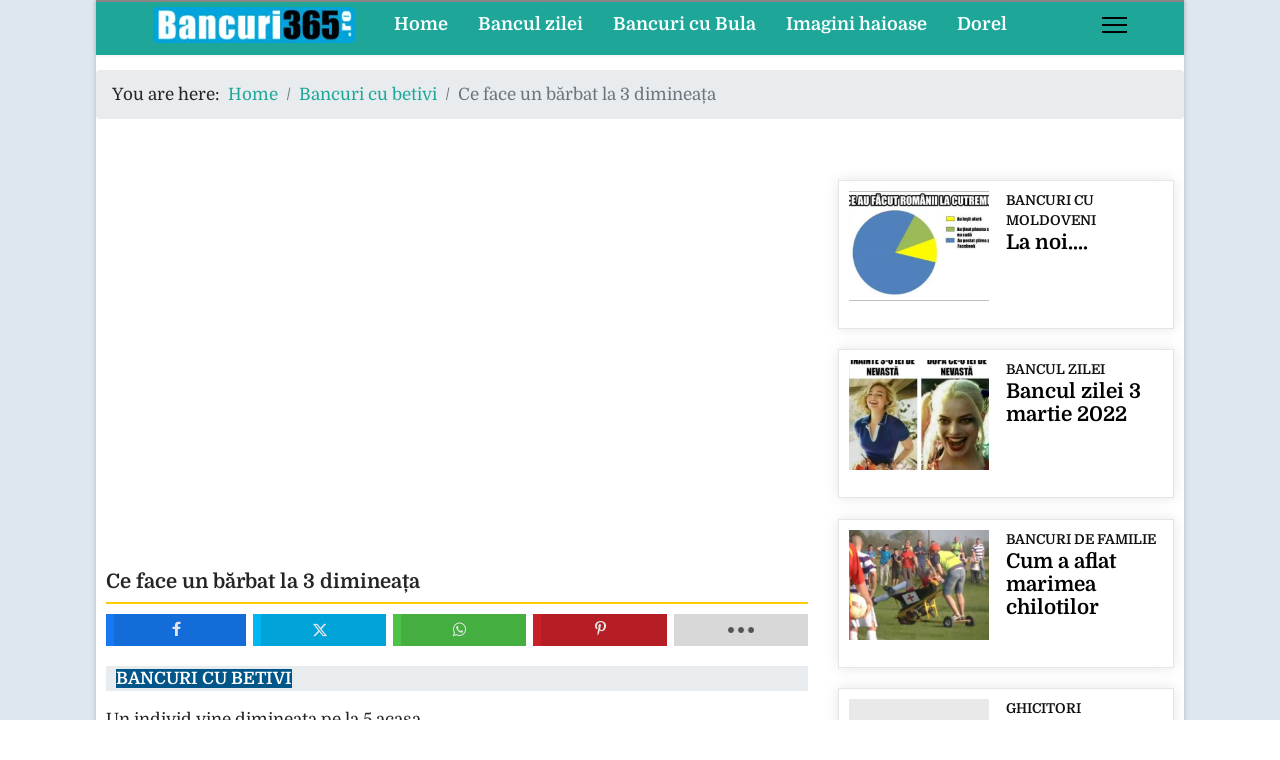

--- FILE ---
content_type: text/html; charset=utf-8
request_url: https://bancuri365.ro/bancuri-cu-betivi/500-de-ce-era-jignita-doamna
body_size: 9111
content:
<!DOCTYPE html><html lang="en-gb" dir="ltr"><head><meta name="viewport" content="width=device-width, initial-scale=1, shrink-to-fit=no"><link rel="preconnect" href="https://fonts.googleapis.com"><link rel="preconnect" href="https://fonts.gstatic.com" crossorigin><style>html{visibility:hidden}</style><link rel="preload" as="style" onload="setTimeout(function(){document.querySelector('html').style.visibility='visible';}, 1);this.onload=null;this.rel='stylesheet'" href="/media/plg_jspeed/cache/css/d07aa9d58feccfbf37a1b200f0300a43_0.css"><meta charset="utf-8"><meta name="author" content="Super User"><meta property="og:title" content="Ce face un bărbat la 3 dimineața"><meta property="og:type" content="article"><meta property="og:url" content="https://bancuri365.ro/bancuri-cu-betivi/500-de-ce-era-jignita-doamna"><meta property="og:site_name" content="bancuri"><meta property="og:description" content="Intr-un bar, la o ora inaintata, un tip marcat de numarul de pahare scoate un ragait gospodaresc.
O doamna de langa el ..."><meta name="description" content="Intr-un bar, la o ora inaintata, un tip marcat de numarul de pahare scoate un ragait gospodaresc.
O doamna de langa el ..."><meta name="generator" content="Helix Ultimate - The Most Popular Joomla! Template Framework."><title>Ce face un bărbat la 3 dimineața</title><link href="/images/favicon.ico" rel="icon" type="image/vnd.microsoft.icon"><link href="https://bancuri365.ro/search?view=article&amp;layout=blog&amp;id=500&amp;catid=14&amp;format=opensearch" rel="search" title="Search bancuri" type="application/opensearchdescription+xml"> <script type="application/json" class="joomla-script-options new">{"data":{"breakpoints":{"tablet":991,"mobile":480},"header":{"stickyOffset":"0"}},"joomla.jtext":{"ERROR":"Error","MESSAGE":"Message","NOTICE":"Notice","WARNING":"Warning","JCLOSE":"Close","JOK":"OK","JOPEN":"Open"},"system.paths":{"root":"","rootFull":"https:\/\/bancuri365.ro\/","base":"","baseFull":"https:\/\/bancuri365.ro\/"},"csrf.token":"0a6abf3cd08f0c3f5aa68917b99e8786"}</script> <script src="/media/system/js/core.min.js?ee06c8994b37d13d4ad21c573bbffeeb9465c0e2"></script><meta property="og:type" content="article"><meta property="og:url" content="https://bancuri365.ro/bancuri-cu-betivi/500-de-ce-era-jignita-doamna"><meta property="og:title" content="Ce face un bărbat la 3 dimineața"><meta property="og:description" content="Un individ vine dimineata pe la 5 acasa. Intra tiptil in camera unde dormea sotia si da sa-si scoata pantalonii.- Betivule, iar vii la ora asta..."><meta property="fb:app_id" content="972283686714736"><meta property="og:site_name" content="bancuri"><meta name="twitter:description" content="Un individ vine dimineata pe la 5 acasa. Intra tiptil in camera unde dormea sotia si da sa-si scoata pantalonii.- Betivule, iar vii la ora asta..."><meta name="twitter:card" content="summary_large_image"><meta property="og:locale" content="en_GB" class="4SEO_ogp_tag"><meta property="og:url" content="https://bancuri365.ro/bancuri-cu-betivi/500-de-ce-era-jignita-doamna" class="4SEO_ogp_tag"><meta property="og:site_name" content="bancuri" class="4SEO_ogp_tag"><meta property="og:type" content="article" class="4SEO_ogp_tag"><meta property="og:title" content="Ce face un bărbat la 3 dimineața" class="4SEO_ogp_tag"><meta property="og:description" content="Intr-un bar, la o ora inaintata, un tip marcat de numarul de pahare scoate un ragait gospodaresc.
O doamna de langa el ..." class="4SEO_ogp_tag"><meta property="fb:app_id" content="966242223397117" class="4SEO_ogp_tag"><meta name="twitter:card" content="summary" class="4SEO_tcards_tag"><meta name="twitter:url" content="https://bancuri365.ro/bancuri-cu-betivi/500-de-ce-era-jignita-doamna" class="4SEO_tcards_tag"><meta name="twitter:title" content="Ce face un bărbat la 3 dimineața" class="4SEO_tcards_tag"><meta name="twitter:description" content="Intr-un bar, la o ora inaintata, un tip marcat de numarul de pahare scoate un ragait gospodaresc.
O doamna de langa el ..." class="4SEO_tcards_tag"><noscript><style type="text/css">.jspeed-img-lazyload{display:none}</style> </noscript>
	<meta name="robots" content="max-snippet:-1, max-image-preview:large, max-video-preview:-1" class="4SEO_robots_tag">
	<script type="application/ld+json" class="4SEO_structured_data_breadcrumb">{
    "@context": "http://schema.org",
    "@type": "BreadcrumbList",
    "itemListElement": [
        {
            "@type": "listItem",
            "position": 1,
            "name": "Home",
            "item": "https://bancuri365.ro/"
        },
        {
            "@type": "listItem",
            "position": 2,
            "name": "Bancuri cu betivi",
            "item": "https://bancuri365.ro/bancuri-cu-betivi/"
        }
    ]
}</script>
<script type="application/ld+json" class="4SEO_structured_data_page">{
    "@context": "http://schema.org",
    "@graph": [
        {
            "@type": "Article",
            "author": {
                "@id": "https://bancuri365.ro/#super_user_d2a598712d"
            },
            "dateModified": "2023-08-25T11:56:20Z",
            "datePublished": "2013-09-13T12:40:29Z",
            "description": "Intr-un bar, la o ora inaintata, un tip marcat de numarul de pahare scoate un ragait gospodaresc.\r\nO doamna de langa el ...",
            "headline": "Ce face un bărbat la 3 dimineața",
            "image": {
                "@id": "https://bancuri365.ro/#defaultLogo"
            },
            "inLanguage": "en-GB",
            "mainEntityOfPage": {
                "@type": "WebPage",
                "url": "https://bancuri365.ro/bancuri-cu-betivi/500-de-ce-era-jignita-doamna"
            },
            "publisher": {
                "@id": "https://bancuri365.ro/#defaultPublisher"
            },
            "url": "https://bancuri365.ro/bancuri-cu-betivi/500-de-ce-era-jignita-doamna"
        },
        {
            "@type": "Person",
            "name": "Super User",
            "@id": "https://bancuri365.ro/#super_user_d2a598712d"
        },
        {
            "@id": "https://bancuri365.ro/#defaultLogo",
            "@type": "ImageObject",
            "url": "",
            "width": "",
            "height": ""
        },
        {
            "@id": "https://bancuri365.ro/#defaultPublisher",
            "@type": "Organization",
            "url": "https://bancuri365.ro/",
            "logo": {
                "@id": "https://bancuri365.ro/#defaultLogo"
            },
            "name": "bancuri"
        }
    ]
}</script></head><body class="site helix-ultimate hu com_content com-content view-article layout-blog task-none itemid-106 en-gb ltr sticky-header layout-boxed offcanvas-init offcanvs-position-right"><div class="body-wrapper"><div class="body-innerwrapper"><div class="sticky-header-placeholder"></div><header id="sp-header" class="full-header full-header-center"><div class="container-fluid"><div class="container-inner"><div class="row align-items-center"><div id="sp-logo" class="col-auto"><div class="sp-column"><div class="logo"><a href="/"> <img class="logo-image  d-none d-lg-inline-block" srcset="https://bancuri365.ro/images/banners/logo_bancuri_2019.png 1x/media/plg_jspeed/cache/images/logo_bancuri_2019_4x.webp 350w,/media/plg_jspeed/cache/images/logo_bancuri_2019_3x.webp 280w,/media/plg_jspeed/cache/images/logo_bancuri_2019_2x.webp 210w,/media/plg_jspeed/cache/images/logo_bancuri_2019_1x.webp 140w" src="https://bancuri365.ro/images/banners/logo_bancuri_2019.png" height="36px" alt="bancuri"> <img class="logo-image-phone d-inline-block d-lg-none" src="https://bancuri365.ro/images/banners/sigla_bancuri_365_telefon.png" alt="bancuri" srcset="/media/plg_jspeed/cache/images/sigla_bancuri_365_telefon_4x.webp 199w,/media/plg_jspeed/cache/images/sigla_bancuri_365_telefon_3x.webp 159w,/media/plg_jspeed/cache/images/sigla_bancuri_365_telefon_2x.webp 119w,/media/plg_jspeed/cache/images/sigla_bancuri_365_telefon_1x.webp 79w"></a></div></div></div><div id="sp-menu" class="menu-with-social menu-center col-auto flex-auto"><div class="sp-column d-flex justify-content-between align-items-center"><div class="menu-with-offcanvas d-flex justify-content-between align-items-center flex-auto"> <nav class="sp-megamenu-wrapper d-flex" role="navigation"><ul class="sp-megamenu-parent menu-animation-none d-none d-lg-block"><li class="sp-menu-item"><a href="/">Home</a></li><li class="sp-menu-item"><a href="/bancul-zilei/">Bancul zilei</a></li><li class="sp-menu-item"><a href="/bancuri-cu-bula/">Bancuri cu Bula</a></li><li class="sp-menu-item"><a href="/imagini-haioase/">Imagini haioase</a></li><li class="sp-menu-item"><a href="/ispravile-lui-dorel/">Dorel</a></li></ul><a id="offcanvas-toggler" aria-label="Menu" class="offcanvas-toggler-right" href="#"><div class="burger-icon" aria-hidden="true"><span></span><span></span><span></span></div></a></nav> </div><div class="d-none d-lg-flex header-modules align-items-center"> </div><div class="social-wrap no-border d-flex align-items-center"> </div> <a id="offcanvas-toggler" aria-label="Menu" title="Menu" class="mega_offcanvas offcanvas-toggler-secondary offcanvas-toggler-right d-flex align-items-center" href="#"><div class="burger-icon"><span></span><span></span><span></span></div></a> </div></div></div></div></div></header><section id="sp-section-1"><div class="container"><div class="container-inner"><div class="row"><div id="sp-title" class="col-lg-12 "><div class="sp-column "></div></div></div></div></div></section><section id="sp-breadcrumb" class=" d-none d-sm-none d-md-none d-lg-block"><div class="row"><div id="sp-breadcrumb" class="col-lg-12 d-none d-sm-none d-md-none d-lg-block"><div class="sp-column "><div class="sp-module "><div class="sp-module-content"><ol  class="breadcrumb"> <li class="float-start"> You are here:   </li> <li itemprop="itemListElement"  class="breadcrumb-item"><a itemprop="item" href="/" class="pathway"><span itemprop="name">Home</span></a> <meta itemprop="position" content="1"></li> <li itemprop="itemListElement"  class="breadcrumb-item"><a itemprop="item" href="/bancuri-cu-betivi/" class="pathway"><span itemprop="name">Bancuri cu betivi</span></a> <meta itemprop="position" content="2"></li> <li itemprop="itemListElement"  class="breadcrumb-item active"><span itemprop="name">Ce face un bărbat la 3 dimineața</span> <meta itemprop="position" content="3"></li> </ol> </div></div></div></div></div></section><section id="sp-main-body"><div class="row"> <main id="sp-component" class="col-lg-8 "><div class="sp-column "><div id="system-message-container" aria-live="polite"> </div><div class="sp-module-content-top clearfix"><div class="sp-module "><div class="sp-module-content"><div id="mod-custom167" class="mod-custom custom"><p> </p><p align="center"> <ins class="adsbygoogle" style="display: block;" data-ad-client="ca-pub-2551756112714755" data-ad-slot="6085508340" data-ad-format="auto" data-full-width-responsive="true"></ins> </p></div></div></div></div><div class="article-details " ><meta itemprop="inLanguage" content="en-GB"><div class="article-header"><h1 itemprop="headline"> Ce face un bărbat la 3 dimineața </h1><div id="ampz_inline_top" style="font-family: 'Open Sans', helvetica, arial, sans-serif" class="animated fadeIn ampz_inline_icon_only" data-combineafter="4" data-buttontemplate="template_eindhoven" data-buttonsize="ampz_btn_normal" data-buttonwidth="auto"><div class="ampz_container ampz_no_count"><ul> <li class=""> <a aria-label="inline_top_facebook" class="template_eindhoven ampz_btn ampz_btn_normal ampz_facebook ampz_colorbg ampz_overlay" data-url="https%3A%2F%2Fbancuri365.ro%2Fbancuri-cu-betivi%2F500-de-ce-era-jignita-doamna" data-basecount="0" data-shareposition="inline_top" data-sharetype="facebook" data-text="Ce+face+un+b%C4%83rbat+la+3+diminea%C8%9Ba" href="#"> <i class="ampz ampz-icoon ampz-icoon-facebook"></i> <span class="ampz_icon_overlay"></span></a> </li><li class=""> <a aria-label="inline_top_twitter" class="template_eindhoven ampz_btn ampz_btn_normal ampz_twitter ampz_colorbg ampz_overlay" data-url="https%3A%2F%2Fbancuri365.ro%2Fbancuri-cu-betivi%2F500-de-ce-era-jignita-doamna" data-basecount="0" data-shareposition="inline_top" data-sharetype="twitter" data-text="Ce+face+un+b%C4%83rbat+la+3+diminea%C8%9Ba" href="#"> <i class="ampz ampz-icoon ampz-icoon-twitter"></i> <span class="ampz_icon_overlay"></span></a> </li><li class=""> <a aria-label="inline_top_whatsapp" class="template_eindhoven ampz_btn ampz_btn_normal ampz_whatsapp ampz_colorbg ampz_overlay" data-url="https%3A%2F%2Fbancuri365.ro%2Fbancuri-cu-betivi%2F500-de-ce-era-jignita-doamna" data-basecount="0" data-shareposition="inline_top" data-sharetype="whatsapp" data-text="Ce+face+un+b%C4%83rbat+la+3+diminea%C8%9Ba" href="#"> <i class="ampz ampz-icoon ampz-icoon-whatsapp"></i> <span class="ampz_icon_overlay"></span></a> </li><li class=""> <a aria-label="inline_top_pinterest" class="template_eindhoven ampz_btn ampz_btn_normal ampz_pinterest ampz_colorbg ampz_overlay" data-url="https%3A%2F%2Fbancuri365.ro%2Fbancuri-cu-betivi%2F500-de-ce-era-jignita-doamna" data-basecount="0" data-shareposition="inline_top" data-sharetype="pinterest" data-text="Ce+face+un+b%C4%83rbat+la+3+diminea%C8%9Ba" href="#"> <i class="ampz ampz-icoon ampz-icoon-pinterest"></i> <span class="ampz_icon_overlay"></span></a> </li><li class=""> <a aria-label="inline_top_email" class="template_eindhoven ampz_btn ampz_btn_normal ampz_email ampz_colorbg ampz_overlay" data-url="https%3A%2F%2Fbancuri365.ro%2Fbancuri-cu-betivi%2F500-de-ce-era-jignita-doamna" data-basecount="0" data-shareposition="inline_top" data-sharetype="email" data-text="Ce+face+un+b%C4%83rbat+la+3+diminea%C8%9Ba" href="mailto:?subject=Check%20out%20this%20page:%20Ce%20face%20un%20b%C4%83rbat%20la%203%20diminea%C8%9Ba&amp;body=https://bancuri365.ro/bancuri-cu-betivi/500-de-ce-era-jignita-doamna"> <i class="ampz ampz-icoon ampz-icoon-email"></i> <span class="ampz_icon_overlay"></span></a> </li><li class=""> <a aria-label="inline_top_reddit" class="template_eindhoven ampz_btn ampz_btn_normal ampz_reddit ampz_colorbg ampz_overlay" data-url="https%3A%2F%2Fbancuri365.ro%2Fbancuri-cu-betivi%2F500-de-ce-era-jignita-doamna" data-basecount="0" data-shareposition="inline_top" data-sharetype="reddit" data-text="Ce+face+un+b%C4%83rbat+la+3+diminea%C8%9Ba" href="#"> <i class="ampz ampz-icoon ampz-icoon-reddit"></i> <span class="ampz_icon_overlay"></span></a> </li><li class=""> <a aria-label="inline_top_copy" class="template_eindhoven ampz_btn ampz_btn_normal ampz_copy ampz_colorbg ampz_overlay" data-url="https%3A%2F%2Fbancuri365.ro%2Fbancuri-cu-betivi%2F500-de-ce-era-jignita-doamna" data-basecount="0" data-shareposition="inline_top" data-sharetype="copy" data-text="Ce+face+un+b%C4%83rbat+la+3+diminea%C8%9Ba" data-copytitle="Link copied to clipboard!" href="#"> <i class="ampz ampz-icoon ampz-icoon-copy"></i> <span class="ampz_icon_overlay"></span></a> </li></ul></div></div></div><div class="article-can-edit d-flex flex-wrap justify-content-between"> </div><div class="article-info"> <span class="category-name" title="Category: Bancuri cu betivi"> <a href="/bancuri-cu-betivi/">Bancuri cu betivi</a> </span> </div><div itemprop="articleBody"><p style="text-align: left;">Un individ vine dimineata pe la 5 acasa. <br>Intra tiptil in camera unde dormea sotia si da sa-si scoata pantalonii.<br>- Betivule, iar vii la ora asta acasa?<br>- Nu draga, zice omu' tragandu-si pantalonii la loc, acuma plec.</p><p> </p><p></p><div class="moduletable "><div id="mod-custom178" class="mod-custom custom"> <ins class="adsbygoogle" style="display:block; text-align:center;" data-ad-layout="in-article" data-ad-format="fluid" data-ad-client="ca-pub-2551756112714755" data-ad-slot="8803089845"></ins><p align="center"> <script src="/media/plg_jspeed/cache/js/2246bc86d9efbd856077b282929fd20d_0.js"></script> <script async custom-element="amp-ad" src="https://cdn.ampproject.org/v0/amp-ad-0.1.js"></script> <amp-ad width="300" height="250" type="adsense" data-ad-client="ca-pub-2551756112714755" data-ad-slot="8803089845"> </amp-ad> </p> </div> </div> </div> <nav class="pagenavigation" aria-label="Page Navigation"> <span class="pagination ms-0"> <a class="btn btn-sm btn-secondary previous" href="/bancuri-cu-betivi/518-ce-beau-reprezentantii-firmelor-de-bere" rel="prev"> <span class="visually-hidden"> Previous article: Ce beau reprezentantii firmelor de bere </span> <span class="icon-chevron-left" aria-hidden="true"></span> <span aria-hidden="true">Prev</span> </a> <a class="btn btn-sm btn-secondary next" href="/bancuri-cu-betivi/467-motive-pentru-care-o-bere-e-mai-buna-decat-o-femeie" rel="next"> <span class="visually-hidden"> Next article: Motive pentru care o bere e mai buna decat o femeie </span> <span aria-hidden="true">Next</span> <span class="icon-chevron-right" aria-hidden="true"></span> </a> </span> </nav> </div><div id="ampz_inline_bottom" style="font-family: 'Open Sans', helvetica, arial, sans-serif" class="animated fadeIn ampz_inline_icon_only" data-combineafter="4" data-buttontemplate="template_eindhoven" data-buttonsize="ampz_btn_normal" data-buttonwidth="auto"><div class="ampz_container ampz_no_count"><ul> <li class=""> <a aria-label="inline_bottom_facebook" class="template_eindhoven ampz_btn ampz_btn_normal ampz_facebook ampz_colorbg ampz_overlay" data-url="https%3A%2F%2Fbancuri365.ro%2Fbancuri-cu-betivi%2F500-de-ce-era-jignita-doamna" data-basecount="0" data-shareposition="inline_bottom" data-sharetype="facebook" data-text="Ce+face+un+b%C4%83rbat+la+3+diminea%C8%9Ba" href="#"> <i class="ampz ampz-icoon ampz-icoon-facebook"></i> <span class="ampz_icon_overlay"></span></a> </li><li class=""> <a aria-label="inline_bottom_twitter" class="template_eindhoven ampz_btn ampz_btn_normal ampz_twitter ampz_colorbg ampz_overlay" data-url="https%3A%2F%2Fbancuri365.ro%2Fbancuri-cu-betivi%2F500-de-ce-era-jignita-doamna" data-basecount="0" data-shareposition="inline_bottom" data-sharetype="twitter" data-text="Ce+face+un+b%C4%83rbat+la+3+diminea%C8%9Ba" href="#"> <i class="ampz ampz-icoon ampz-icoon-twitter"></i> <span class="ampz_icon_overlay"></span></a> </li><li class=""> <a aria-label="inline_bottom_whatsapp" class="template_eindhoven ampz_btn ampz_btn_normal ampz_whatsapp ampz_colorbg ampz_overlay" data-url="https%3A%2F%2Fbancuri365.ro%2Fbancuri-cu-betivi%2F500-de-ce-era-jignita-doamna" data-basecount="0" data-shareposition="inline_bottom" data-sharetype="whatsapp" data-text="Ce+face+un+b%C4%83rbat+la+3+diminea%C8%9Ba" href="#"> <i class="ampz ampz-icoon ampz-icoon-whatsapp"></i> <span class="ampz_icon_overlay"></span></a> </li><li class=""> <a aria-label="inline_bottom_pinterest" class="template_eindhoven ampz_btn ampz_btn_normal ampz_pinterest ampz_colorbg ampz_overlay" data-url="https%3A%2F%2Fbancuri365.ro%2Fbancuri-cu-betivi%2F500-de-ce-era-jignita-doamna" data-basecount="0" data-shareposition="inline_bottom" data-sharetype="pinterest" data-text="Ce+face+un+b%C4%83rbat+la+3+diminea%C8%9Ba" href="#"> <i class="ampz ampz-icoon ampz-icoon-pinterest"></i> <span class="ampz_icon_overlay"></span></a> </li><li class=""> <a aria-label="inline_bottom_email" class="template_eindhoven ampz_btn ampz_btn_normal ampz_email ampz_colorbg ampz_overlay" data-url="https%3A%2F%2Fbancuri365.ro%2Fbancuri-cu-betivi%2F500-de-ce-era-jignita-doamna" data-basecount="0" data-shareposition="inline_bottom" data-sharetype="email" data-text="Ce+face+un+b%C4%83rbat+la+3+diminea%C8%9Ba" href="mailto:?subject=Check%20out%20this%20page:%20Ce%20face%20un%20b%C4%83rbat%20la%203%20diminea%C8%9Ba&amp;body=https://bancuri365.ro/bancuri-cu-betivi/500-de-ce-era-jignita-doamna"> <i class="ampz ampz-icoon ampz-icoon-email"></i> <span class="ampz_icon_overlay"></span></a> </li><li class=""> <a aria-label="inline_bottom_reddit" class="template_eindhoven ampz_btn ampz_btn_normal ampz_reddit ampz_colorbg ampz_overlay" data-url="https%3A%2F%2Fbancuri365.ro%2Fbancuri-cu-betivi%2F500-de-ce-era-jignita-doamna" data-basecount="0" data-shareposition="inline_bottom" data-sharetype="reddit" data-text="Ce+face+un+b%C4%83rbat+la+3+diminea%C8%9Ba" href="#"> <i class="ampz ampz-icoon ampz-icoon-reddit"></i> <span class="ampz_icon_overlay"></span></a> </li><li class=""> <a aria-label="inline_bottom_copy" class="template_eindhoven ampz_btn ampz_btn_normal ampz_copy ampz_colorbg ampz_overlay" data-url="https%3A%2F%2Fbancuri365.ro%2Fbancuri-cu-betivi%2F500-de-ce-era-jignita-doamna" data-basecount="0" data-shareposition="inline_bottom" data-sharetype="copy" data-text="Ce+face+un+b%C4%83rbat+la+3+diminea%C8%9Ba" data-copytitle="Link copied to clipboard!" href="#"> <i class="ampz ampz-icoon ampz-icoon-copy"></i> <span class="ampz_icon_overlay"></span></a> </li></ul></div></div><div class="sp-module-content-bottom clearfix"><div class="sp-module "><div class="sp-module-content"><div id="mod-custom334" class="mod-custom custom"><p> </p><p align="center"> <ins class="adsbygoogle" style="display: block;" data-ad-client="ca-pub-2551756112714755" data-ad-slot="6085508340" data-ad-format="auto" data-full-width-responsive="true"></ins> </p></div></div></div><div class="sp-module "><div class="sp-module-content"><div class="mfp_default_skin_default mfp_mid_309"><div class="mfp-grid"><div class="mfp-col-xs-12 mfp-col-sm-6 mfp-col-md-4 mfp_default_item"><div class="mfp_default_item_inner"> <a href="/bancuri-cu-soferi/cine-e-venovat-pentru-accident" class="mfp_thumb_pos_top" itemprop="url"><img src="[data-uri]" data-jspeed-lazyload="1" loading="lazy" data-src="/media/plg_jspeed/cache/images/32c51e82aa1b18ab3b82f26d5fa6918d_default.webp" class="jspeed-img-lazyload" width="140" height="110" alt="Cine e vinovat pentru accident"></a> <span class="mfp_cat"><a href="/bancuri-cu-soferi/">Bancuri cu soferi</a></span> <h4 class="mfp_default_title"> <a href="/bancuri-cu-soferi/cine-e-venovat-pentru-accident" itemprop="url"> Cine e vinovat pentru accident </a> </h4></div></div><div class="mfp-col-xs-12 mfp-col-sm-6 mfp-col-md-4 mfp_default_item"><div class="mfp_default_item_inner"> <a href="/bancuri-cu-pensionari/cati-melci-au-prins-niste-pensionari" class="mfp_thumb_pos_top" itemprop="url"><img src="[data-uri]" data-jspeed-lazyload="1" loading="lazy" data-src="/media/plg_jspeed/cache/images/daf34f81d637c2e6e87da2c452454c24_default.webp" class="jspeed-img-lazyload" width="140" height="110" alt="Cati melci au prins niste pensionari"></a> <span class="mfp_cat"><a href="/bancuri-cu-pensionari/">Bancuri cu pensionari</a></span> <h4 class="mfp_default_title"> <a href="/bancuri-cu-pensionari/cati-melci-au-prins-niste-pensionari" itemprop="url"> Cati melci au prins niste pensionari </a> </h4></div></div><div class="mfp-col-xs-12 mfp-col-sm-6 mfp-col-md-4 mfp_default_item"><div class="mfp_default_item_inner"> <a href="/intrebari-si-raspunsuri/de-ce-burlacii-nu-se-ingrasa" class="mfp_thumb_pos_top" itemprop="url"><img src="[data-uri]" data-jspeed-lazyload="1" loading="lazy" data-src="/media/plg_jspeed/cache/images/a6cb4093e660f20a6fe43353e38f670c_default.webp" class="jspeed-img-lazyload" width="140" height="110" alt="De ce burlacii nu se îngrașă"></a> <span class="mfp_cat"><a href="/intrebari-si-raspunsuri/">Intrebari si raspunsuri</a></span> <h4 class="mfp_default_title"> <a href="/intrebari-si-raspunsuri/de-ce-burlacii-nu-se-ingrasa" itemprop="url"> De ce burlacii nu se îngrașă </a> </h4></div></div><div class="mfp-col-xs-12 mfp-col-sm-6 mfp-col-md-4 mfp_default_item"><div class="mfp_default_item_inner"> <a href="/bancuri-cu-femei/rezultatele-unui-sondaj-de-opinie" class="mfp_thumb_pos_top" itemprop="url"><img src="[data-uri]" data-jspeed-lazyload="1" loading="lazy" data-src="/media/plg_jspeed/cache/images/5fe7cc7f74584136f2dd5fdb371ff8b0_default.webp" class="jspeed-img-lazyload" width="140" height="110" alt="Rezultatele unui sondaj de opinie"></a> <span class="mfp_cat"><a href="/bancuri-cu-femei/">Bancuri cu femei</a></span> <h4 class="mfp_default_title"> <a href="/bancuri-cu-femei/rezultatele-unui-sondaj-de-opinie" itemprop="url"> Rezultatele unui sondaj de opinie </a> </h4></div></div><div class="mfp-col-xs-12 mfp-col-sm-6 mfp-col-md-4 mfp_default_item"><div class="mfp_default_item_inner"> <a href="/bancuri-cu-barbati/barbatul-ia-psiholog" class="mfp_thumb_pos_top" itemprop="url"><img src="[data-uri]" data-jspeed-lazyload="1" loading="lazy" data-src="/media/plg_jspeed/cache/images/37631b12bae83f68a142b40b39c07e5a_default.webp" class="jspeed-img-lazyload" width="140" height="110" alt="Bărbatul Ia psiholog"></a> <span class="mfp_cat"><a href="/bancuri-cu-barbati/">Bancuri cu barbati</a></span> <h4 class="mfp_default_title"> <a href="/bancuri-cu-barbati/barbatul-ia-psiholog" itemprop="url"> Bărbatul Ia psiholog </a> </h4></div></div><div class="mfp-col-xs-12 mfp-col-sm-6 mfp-col-md-4 mfp_default_item"><div class="mfp_default_item_inner"> <a href="/bancuri-cu-betivi/de-ce-cainele-lui-ion-nu-trebuie-sa-latre" class="mfp_thumb_pos_top" itemprop="url"><img src="[data-uri]" data-jspeed-lazyload="1" loading="lazy" data-src="/media/plg_jspeed/cache/images/f49e8a1165f5cff42c07e7835c00f6f9_default.webp" class="jspeed-img-lazyload" width="140" height="110" alt="De ce câinele lui Ion nu trebuie să latre"></a> <span class="mfp_cat"><a href="/bancuri-cu-betivi/">Bancuri cu betivi</a></span> <h4 class="mfp_default_title"> <a href="/bancuri-cu-betivi/de-ce-cainele-lui-ion-nu-trebuie-sa-latre" itemprop="url"> De ce câinele lui Ion nu trebuie să latre </a> </h4></div></div></div></div></div></div></div></div></main><aside id="sp-right" class="col-lg-4 "><div class="sp-column "><div class="mfp_default_skin_card mfp_mid_288"><div class="mfp-grid"><div class="mfp-col-xs-12 mfp-col-sm-6 mfp-col-md-12 mfp_default_item"><div class="mfp_default_item_inner"> <a href="/bancuri-cu-moldoveni/100-la-noi" class="mfp_thumb_pos_left" itemprop="url"><img src="[data-uri]" data-jspeed-lazyload="1" loading="lazy" data-src="/media/plg_jspeed/cache/images/de88a5acb7f773240a0b8170279eac98.webp" class="jspeed-img-lazyload" width="140" height="110" alt="La noi ...."></a> <span class="mfp_cat"><a href="/bancuri-cu-moldoveni/">Bancuri cu moldoveni</a></span> <h4 class="mfp_default_title"> <a href="/bancuri-cu-moldoveni/100-la-noi" itemprop="url"> La noi.... </a> </h4></div></div><div class="mfp-col-xs-12 mfp-col-sm-6 mfp-col-md-12 mfp_default_item"><div class="mfp_default_item_inner"> <a href="/bancul-zilei/6690-bancul-zilei-3-martie-2022" class="mfp_thumb_pos_left" itemprop="url"><img src="[data-uri]" data-jspeed-lazyload="1" loading="lazy" data-src="/images/thumbnails/mod_minifrontpagepro/b9e1b442d2a1dd953879f69739d63d06.jpg" class="jspeed-img-lazyload" width="140" height="110" alt="Bancul zilei 3 martie 2022"></a> <span class="mfp_cat"><a href="/bancul-zilei/">Bancul zilei</a></span> <h4 class="mfp_default_title"> <a href="/bancul-zilei/6690-bancul-zilei-3-martie-2022" itemprop="url"> Bancul zilei 3 martie 2022 </a> </h4></div></div><div class="mfp-col-xs-12 mfp-col-sm-6 mfp-col-md-12 mfp_default_item"><div class="mfp_default_item_inner"> <a href="/bancuri-de-familie/350-cum-a-aflat-marimea-chilotilor" class="mfp_thumb_pos_left" itemprop="url"><img src="[data-uri]" data-jspeed-lazyload="1" loading="lazy" data-src="/images/thumbnails/mod_minifrontpagepro/26c9e584e7fce92af3c60e5eacc7e50f.jpg" class="jspeed-img-lazyload" width="140" height="110" alt="Cum a aflat marimea chilotilor"></a> <span class="mfp_cat"><a href="/bancuri-de-familie/">Bancuri de familie</a></span> <h4 class="mfp_default_title"> <a href="/bancuri-de-familie/350-cum-a-aflat-marimea-chilotilor" itemprop="url"> Cum a aflat marimea chilotilor </a> </h4></div></div><div class="mfp-col-xs-12 mfp-col-sm-6 mfp-col-md-12 mfp_default_item"><div class="mfp_default_item_inner"> <a href="/ghicitori/4412-raspunsuri-la-ghicitori" class="mfp_thumb_pos_left" itemprop="url"><img src="[data-uri]" data-jspeed-lazyload="1" loading="lazy" data-src="/media/plg_jspeed/cache/images/1230c6be26d8df37e72af81328db35ae_default.webp" class="jspeed-img-lazyload" width="140" height="110" alt="Raspunsuri la ghicitori"></a> <span class="mfp_cat"><a href="/ghicitori/">Ghicitori</a></span> <h4 class="mfp_default_title"> <a href="/ghicitori/4412-raspunsuri-la-ghicitori" itemprop="url"> Raspunsuri la ghicitori </a> </h4></div></div><div class="mfp-col-xs-12 mfp-col-sm-6 mfp-col-md-12 mfp_default_item"><div class="mfp_default_item_inner"> <a href="/bancuri-cu-barbati/cum-primeste-un-om-lenes-o-veste-proasta" class="mfp_thumb_pos_left" itemprop="url"><img src="[data-uri]" data-jspeed-lazyload="1" loading="lazy" data-src="/images/thumbnails/mod_minifrontpagepro/c56537ba3e0b9a635b71cdee2f183afc.jpg" class="jspeed-img-lazyload" width="140" height="110" alt="Cum primește un om leneș o veste proastă"></a> <span class="mfp_cat"><a href="/bancuri-cu-barbati/">Bancuri cu barbati</a></span> <h4 class="mfp_default_title"> <a href="/bancuri-cu-barbati/cum-primeste-un-om-lenes-o-veste-proasta" itemprop="url"> Cum primește un om leneș o veste proastă </a> </h4></div></div></div></div><div class="sp-module "><div class="sp-module-content"><div id="mod-custom100" class="mod-custom custom"><p align="center"> <ins class="adsbygoogle" style="display: block;" data-ad-client="ca-pub-2551756112714755" data-ad-slot="1277828354" data-ad-format="auto" data-full-width-responsive="true"></ins> </p></div></div></div><div class="sp-module "><h3 class="sp-module-title">Bancuri pe categorii ...</h3><div class="sp-module-content"><div id="mod-custom154" class="mod-custom custom"><p><span style="font-size: 14pt;"><a href="/bancuri-cu-actori" title="Bancuri cu actori">- Bancuri cu actori</a></span></p><p><span style="font-size: 14pt;"><a href="/bancuri-cu-alinuta" title="Bancuri cu Alinuta">- Bancuri cu Alinuta</a></span></p><p><span style="font-size: 14pt;"><a href="/bancuri-cu-animale" title="Bancuri cu animale">- Bancuri cu animale</a></span></p><p><span style="font-size: 14pt;"><a href="/bancuri-cu-ardeleni" title="Bancuri cu ardeleni">- Bancuri cu ardeleni</a></span></p><p><span style="font-size: 14pt;"><a href="/bancuri-din-armata/">- Bancuri din armata</a></span></p><p><span style="font-size: 14pt;"><a href="/bancuri-cu-avocati/">- Bancuri cu avocati</a></span></p><p><span style="font-size: 14pt;"><a href="/bancuri-cu-barbati/">- Bancuri cu barbati</a></span></p><p><span style="font-size: 14pt;"><a href="/bancuri-cu-betivi" title="Bancuri cu betivi">- Bancuri cu betivi</a></span></p><p><span style="font-size: 14pt;"><a href="/bancuri-cu-blonde" title="Bancuri cu blonde">- Bancuri cu blonde</a></span></p><p><span style="font-size: 14pt;"><a href="/bancuri-cu-bula" title="Bancuri cu Bula">- Bancuri cu Bula</a></span></p><p><span style="font-size: 14pt;"><a href="/bancuri-cu-canibali" title="Bancuri cu canibali">- Bancuri cu canibali</a></span></p><p><span style="font-size: 14pt;"><a href="/bancuri-cu-chelneri" title="Bancuri cu chelneri">- Bancuri cu chelneri</a></span></p><p><span style="font-size: 14pt;"><a href="/bancuri-cu-chinezi/">- Bancuri cu chinezi</a></span></p><p><span style="font-size: 14pt;"><a href="/bancuri-cu-ciobani" title="Bancuri cu ciobani">- Bancuri cu ciobani</a></span></p><p><span style="font-size: 14pt;"><a href="/bancuri-cu-copii/">- Bancuri cu copii</a></span></p><p><span style="font-size: 14pt;"><a href="/bancuri-computere" title="Bancuri cu programatori">- Bancuri cu programatori</a></span></p><p><span style="font-size: 14pt;"><a href="/bancuri-despre-scoala/">- Bancuri despre scoala</a></span></p><p><span style="font-size: 14pt;"><a href="/bancuri-diverse" title="Bancuri diverse">- Bancuri diverse</a></span></p><p><span style="font-size: 14pt;"><a href="/bancuri-cu-doctori" title="Bancuri cu doctori">- Bancuri cu doctori</a></span></p><p><span style="font-size: 14pt;"><a href="/bancuri-cu-englezi/">- Bancuri cu englezi</a></span></p><p><span style="font-size: 14pt;"><a href="/bancuri-cu-extraterestrii" title="Bancuri cu extraterestrii">- Bancuri cu extraterestrii</a></span></p><p><span style="font-size: 14pt;"><a href="/bancuri-cu-femei" title="Bancuri cu femei">- Bancuri cu femei</a></span></p><p><span style="font-size: 14pt;"><a href="/bancuri-de-familie" title="Bancuri de familie">- Bancuri de familie</a></span></p><p><span style="font-size: 14pt;"><a href="/bancuri-cu-ingineri/">- Bancuri cu ingineri</a></span></p><p><span style="font-size: 14pt;"><a href="/bancuri-cu-iubiti/">- Bancuri cu iubiti</a></span></p><p><span style="font-size: 14pt;"><a href="/bancuri-cu-marinari" title="Bancuri cu marinari">- Bancuri cu marinari</a></span></p><p><span style="font-size: 14pt;"><a href="/bancuri-cu-moldoveni" title="Bancuri cu moldoveni">- Bancuri cu moldoveni</a></span></p><p><span style="font-size: 14pt;"><a href="/bancuri-cu-olteni" title="Bancuri cu olteni">- Bancuri cu olteni</a></span></p><p><span style="font-size: 14pt;"><a href="/bancuri-politice" title="Bancuri cu politicieni">- Bancuri cu politicieni</a></span></p><p><span style="font-size: 14pt;"><a href="/bancuri-cu-politisti" title="Bancuri cu politisti">- Bancuri cu politisti</a></span></p><p><span style="font-size: 14pt;"><a href="/bancuri-cu-pescari" title="Bancuri cu pescari">- Bancuri cu pescari</a></span></p><p><span style="font-size: 14pt;"><a href="/bancuri-cu-preoti/">- Bancuri cu preoti</a></span></p><p><span style="font-size: 14pt;"><a href="/bancuri-cu-sefi" title="Bancuri cu sefi">- Bancuri cu sefi</a></span></p><p><span style="font-size: 14pt;"><a href="/bancuri-cu-scotieni" title="Bancuri cu scotieni">- Bancuri cu scotieni</a></span></p><p><span style="font-size: 14pt;"><a href="/bancuri-cu-soacre" title="Bancuri cu soacre">- Bancuri cu soacre</a></span></p><p><span style="font-size: 14pt;"><a href="/bancuri-cu-soferi" title="Bancuri cu soferi">- Bancuri cu soferi</a></span></p><p><span style="font-size: 14pt;"><a href="/bancuri-din-armata" title="Bancuri din armata">- Bancuri cu soldati</a></span></p><p><span style="font-size: 14pt;"><a href="/bancuri-cu-sportivi" title="Bancuri cu sportivi">- Bancuri cu sportivi</a></span></p><p><span style="font-size: 14pt;"><a href="/bancuri-cu-studenti" title="Bancuri cu studenti">- Bancuri cu studenti</a></span></p><p><span style="font-size: 14pt;"><a href="/bancuri-cu-vanatori" title="Bancuri cu vanatori">- Bancuri cu vanatori</a></span></p><p><span style="font-size: 14pt;"><a href="/radio-erevan" title="Radio Erevan">- Radio Erevan</a></span></p><p><span style="font-size: 14pt;"></span></p></div></div></div></div></aside></div></section><section id="sp-bottom"><div class="row"><div id="sp-bottom1" class="col-sm-col-sm-6 col-lg-4 "><div class="sp-column "><div class="sp-module "><div class="sp-module-content"><div id="mod-custom274" class="mod-custom custom"><p> </p><p style="text-align: center;"> </p><p style="text-align: center;"><img src="[data-uri]" data-jspeed-lazyload="1" loading="lazy" data-src="/media/plg_jspeed/cache/images/sigla_bancuri365_2019.webp" class="jspeed-img-lazyload" alt="sigla bancuri365 2019" width="384" height="72" style="display: block; margin-left: auto; margin-right: auto;"></p><p> </p></div></div></div></div></div><div id="sp-bottom2" class="col-sm-col-sm-6 col-lg-4 "><div class="sp-column "><div class="sp-module "><div class="sp-module-content"><div id="mod-custom279" class="mod-custom custom"><p style="text-align: justify;"><span style="font-size: 12pt;"><span style="color: #ffffff;"></span></span></p><p style="text-align: justify;"><span style="font-size: 12pt;"><span style="color: #ffffff;">Bancuri365 iși dorește să vă binedispună postând cele mai bune bancuri, glume și imagini haioase. Zilnic puteți citi bancul zilei.</span> </span></p><p style="text-align: justify;"><span style="font-size: 12pt;"><span style="color: #ffffff;"><strong>Atentie!</strong> </span></span></p><p style="text-align: justify;"><span style="font-size: 12pt;"><span style="color: #ffffff;">Toate postările de pe acest site sunt pamflete şi trebuie tratate ca atare - orice potrivire cu realitatea este pur întâmplătoare</span></span></p></div></div></div></div></div><div id="sp-bottom3" class="col-lg-4 "><div class="sp-column "><div class="sp-module "><h3 class="sp-module-title">Parteneri</h3><div class="sp-module-content"><div id="mod-custom130" class="mod-custom custom"><p> </p><p><strong><span style="font-size: 12pt;">Parteneri</span></strong></p><p><span style="font-size: 12pt;"><span style="color: #ffffff;"><a href="https://iasi365.com/bancuri-bancul-zilei/" target="_blank" rel="noopener noreferrer" title="Bancul zilei">Bancul zilei</a></span></span></p><p><span style="font-size: 12pt;"><span style="color: #ffffff;"><a href="http://diverse24.blogspot.ro" target="_blank" rel="noopener noreferrer" title="Blog Diverse">Blog Diverse</a></span></span></p><p><a href="/amestecate/politica-de-confidentialitate"><span style="font-size: 12pt;">Politica de confidentialitate</span></a></p><p><span style="font-size: 12pt;"><a href="/amestecate/1081-despre-cookieuri">Cookies</a></span></p></div></div></div><div class="sp-module "><div class="sp-module-content"><div class="search"><form action="/bancuri-cu-betivi/de-ce-era-jignita-doamna" method="post"> <label for="mod-search-searchword91" class="hide-label">Search ...</label> <div class="input-group"><input name="searchword" id="mod-search-searchword91" class="form-control" type="search" placeholder="Search ..."><span class="input-group-btn"><button class="btn btn-primary" onclick="this.form.searchword.focus();">Cauta</button></span></div><input type="hidden" name="task" value="search"> <input type="hidden" name="option" value="com_search"> <input type="hidden" name="Itemid" value="106"> </form></div></div></div></div></div></div></section><footer id="sp-footer"><div class="container"><div class="container-inner"><div class="row"><div id="sp-footer1" class="col-lg-12 "><div class="sp-column "></div></div></div></div></div></footer></div></div><div class="offcanvas-overlay"></div><div class="offcanvas-menu"><div class="d-flex align-items-center p-3 pt-4"><div class="logo"><a href="/"> <img class="logo-image  d-none d-lg-inline-block jspeed-img-lazyload" data-srcset="https://bancuri365.ro/images/banners/logo_bancuri_2019.png 1x" src="[data-uri]" data-jspeed-lazyload="1" loading="lazy" data-src="/media/plg_jspeed/cache/images/logo_bancuri_2019.webp" height="36px" alt="bancuri"> <img class="logo-image-phone d-inline-block d-lg-none jspeed-img-lazyload" src="[data-uri]" data-jspeed-lazyload="1" loading="lazy" data-src="/media/plg_jspeed/cache/images/sigla_bancuri_365_telefon.webp" alt="bancuri"></a></div> <a href="#" class="close-offcanvas" aria-label="Close Off-canvas"><div class="burger-icon"> <span></span> <span></span> <span></span> </div></a> </div><div class="offcanvas-inner"><div class="d-flex header-modules mb-3"> </div><div class="sp-module "><div class="sp-module-content"><ul class="menu"> <li class="item-101 default"><a href="/">Home</a></li><li class="item-119"><a href="/bancul-zilei/">Bancul zilei</a></li><li class="item-107"><a href="/bancuri-cu-bula/">Bancuri cu Bula</a></li><li class="item-153"><a href="/imagini-haioase/">Imagini haioase</a></li><li class="item-201"><a href="/ispravile-lui-dorel/">Dorel</a></li></ul></div></div><div class="sp-module "><h3 class="sp-module-title">Bancuri pe categorii</h3><div class="sp-module-content"><ul class="menu"> <li class="item-385"><a href="/bancuri-noi-2019/">Bancuri noi </a></li><li class="item-233"><a href="/bancuri-cu-actori/" class="wbamp-link">Bancuri cu actori</a></li><li class="item-102"><a href="/bancuri-cu-albanezi/">Bancuri cu albanezi</a></li><li class="item-103"><a href="/bancuri-cu-alinuta/">Bancuri cu Alinuta</a></li><li class="item-104"><a href="/bancuri-cu-animale/">Bancuri cu animale</a></li><li class="item-199"><a href="/bancuri-din-armata/">Bancuri din armata</a></li><li class="item-105"><a href="/bancuri-cu-ardeleni/">Bancuri cu ardeleni</a></li><li class="item-234"><a href="/bancuri-cu-avocati/">Bancuri cu avocati</a></li><li class="item-335"><a href="/bancuri-cu-barbati/">Bancuri cu barbati</a></li><li class="item-106 current active"><a href="/bancuri-cu-betivi/">Bancuri cu betivi</a></li><li class="item-118"><a href="/bancuri-cu-blonde/">Bancuri cu blonde</a></li><li class="item-108"><a href="/bancuri-cu-canibali/">Bancuri cu canibali</a></li><li class="item-235"><a href="/bancuri-cu-celebritati/">Bancuri cu celebritati</a></li><li class="item-236"><a href="/bancuri-cu-chelneri/">Bancuri cu chelneri</a></li><li class="item-237"><a href="/bancuri-cu-chinezi/">Bancuri cu chinezi</a></li><li class="item-109"><a href="/bancuri-cu-ciobani/">Bancuri cu ciobani</a></li><li class="item-110"><a href="/bancuri-computere/">Bancuri computere</a></li><li class="item-348"><a href="/bancuri-cu-copii/">Bancuri cu copii</a></li><li class="item-111"><a href="/bancuri-diverse/">Bancuri diverse</a></li><li class="item-381"><a href="/bancuri-din-vremea-comunismului/">Bancuri din vremea comunismului</a></li><li class="item-120"><a href="/bancuri-cu-doctori/">Bancuri cu doctori</a></li><li class="item-350"><a href="/bancuri-cu-englezi/">Bancuri cu englezi</a></li><li class="item-349"><a href="/bancuri-cu-evrei/">Bancuri cu evrei</a></li><li class="item-238"><a href="/bancuri-cu-extraterestrii/">Bancuri cu extraterestrii</a></li><li class="item-121"><a href="/bancuri-cu-femei/">Bancuri cu femei</a></li><li class="item-117"><a href="/bancuri-de-familie/">Bancuri de familie</a></li><li class="item-239"><a href="/bancuri-cu-francezi/">Bancuri cu francezi</a></li><li class="item-414"><a href="/bancuri-cu-gheorghe/">Bancuri cu Gheorghe</a></li><li class="item-240"><a href="/bancuri-cu-ingineri/">Bancuri cu ingineri</a></li><li class="item-241"><a href="/bancuri-cu-iubiti/">Bancuri cu iubiti</a></li><li class="item-242"><a href="/bancuri-cu-judecatori/">Bancuri cu judecatori</a></li><li class="item-389"><a href="/bancuri-cu-maicute/">Bancuri cu maicute</a></li><li class="item-336"><a href="/bancuri-cu-marinari/">Bancuri cu marinari</a></li><li class="item-365"><a href="/bancuri-cu-meseriasi/">Bancuri cu meseriasi</a></li><li class="item-122"><a href="/bancuri-cu-moldoveni/">Bancuri cu moldoveni</a></li><li class="item-243"><a href="/bancuri-cu-muzicanti/">Bancuri cu muzicanti</a></li><li class="item-123"><a href="/bancuri-cu-olteni/">Bancuri cu olteni</a></li><li class="item-244"><a href="/bancuri-cu-nebuni/">Bancuri cu nebuni</a></li><li class="item-413"><a href="/bancuri-cu-pasari/">Bancuri cu pasari</a></li><li class="item-388"><a href="/bancuri-cu-pensionari/">Bancuri cu pensionari</a></li><li class="item-346"><a href="/bancuri-cu-personaje-de-povesti/">Bancuri cu personaje de povesti</a></li><li class="item-149"><a href="/bancuri-cu-pescari/">Bancuri cu pescari</a></li><li class="item-125"><a href="/bancuri-politice/">Bancuri cu politicieni</a></li><li class="item-124"><a href="/bancuri-cu-politisti/">Bancuri cu politisti</a></li><li class="item-245"><a href="/bancuri-cu-preoti/">Bancuri cu preoti</a></li><li class="item-246"><a href="/bancuri-cu-profesori/">Bancuri cu profesori</a></li><li class="item-128"><a href="/bancuri-cu-tigani/">Bancuri cu rromi</a></li><li class="item-247"><a href="/bancuri-cu-rusi/">Bancuri cu rusi</a></li><li class="item-126"><a href="/bancuri-cu-scotieni/">Bancuri cu scotieni</a></li><li class="item-248"><a href="/bancuri-cu-sefi/">Bancuri cu sefi</a></li><li class="item-148"><a href="/bancuri-cu-soacre/">Bancuri cu soacre</a></li><li class="item-129"><a href="/bancuri-cu-soferi/">Bancuri cu soferi</a></li><li class="item-127"><a href="/bancuri-cu-sportivi/">Bancuri cu sportivi</a></li><li class="item-200"><a href="/bancuri-cu-studenti/">Bancuri cu studenti</a></li><li class="item-347"><a href="/bancuri-despre-scoala/">Bancuri despre scoala</a></li><li class="item-351"><a href="/bancuri-cu-tarani/">Bancuri cu tarani</a></li><li class="item-387"><a href="/bancuri-cu-turisti/">Bancuri cu turisti</a></li><li class="item-380"><a href="/bancuri-cu-unguri/">Bancuri cu unguri</a></li><li class="item-249"><a href="/bancuri-cu-vanatori/">Bancuri cu vanatori</a></li><li class="item-390"><a href="/glume-de-ras/">Glume de ras</a></li><li class="item-391"><a href="/glume-bune/">Glume bune</a></li><li class="item-392"><a href="/glume-noi/">Glume noi</a></li><li class="item-135"><a href="/radio-erevan/">Radio Erevan</a></li><li class="item-394"><a href="/proverbe-si-zicatori/">Proverbe si zicatori</a></li><li class="item-395"><a href="/bancuri-seci/">Bancuri seci</a></li><li class="item-407"><a href="/bancuri-de-sarbatori/">Bancuri de sarbatori</a></li><li class="item-408"><a href="/intrebari-si-raspunsuri/">Intrebari si raspunsuri</a></li><li class="item-409"><a href="/bancuri-deocheate/">Bancuri deocheate</a></li><li class="item-411"><a href="/bancuri-vechi/">Bancuri vechi</a></li><li class="item-425"><a href="/top-bancuri/">Top bancuri</a></li><li class="item-459"><a href="/glume-de-pe-facebook/">Gradina facebook-ului</a></li></ul></div></div></div></div><div id="ampz_inline_mobile" style="font-family: 'Open Sans', helvetica, arial, sans-serif" class="animated slideInUp" data-combineafter="4" data-buttontemplate="template_eindhoven" data-buttonsize="ampz_btn_normal" data-buttonwidth="auto"><div class="ampz_container ampz_no_count"><ul> <li class=""> <a aria-label="inline_mobile_facebook" class="template_eindhoven ampz_btn ampz_btn_normal ampz_facebook ampz_colorbg ampz_overlay" data-url="https%3A%2F%2Fbancuri365.ro%2Fbancuri-cu-betivi%2F500-de-ce-era-jignita-doamna" data-basecount="0" data-shareposition="inline_mobile" data-sharetype="facebook" data-text="Ce+face+un+b%C4%83rbat+la+3+diminea%C8%9Ba" href="#"> <i class="ampz ampz-icoon ampz-icoon-facebook"></i> <span class="ampz_network_label">Share</span><span class="ampz_icon_overlay"></span></a> </li><li class=""> <a aria-label="inline_mobile_twitter" class="template_eindhoven ampz_btn ampz_btn_normal ampz_twitter ampz_colorbg ampz_overlay" data-url="https%3A%2F%2Fbancuri365.ro%2Fbancuri-cu-betivi%2F500-de-ce-era-jignita-doamna" data-basecount="0" data-shareposition="inline_mobile" data-sharetype="twitter" data-text="Ce+face+un+b%C4%83rbat+la+3+diminea%C8%9Ba" href="#"> <i class="ampz ampz-icoon ampz-icoon-twitter"></i> <span class="ampz_network_label">Tweet</span><span class="ampz_icon_overlay"></span></a> </li><li class=""> <a aria-label="inline_mobile_whatsapp" class="template_eindhoven ampz_btn ampz_btn_normal ampz_whatsapp ampz_colorbg ampz_overlay" data-url="https%3A%2F%2Fbancuri365.ro%2Fbancuri-cu-betivi%2F500-de-ce-era-jignita-doamna" data-basecount="0" data-shareposition="inline_mobile" data-sharetype="whatsapp" data-text="Ce+face+un+b%C4%83rbat+la+3+diminea%C8%9Ba" href="#"> <i class="ampz ampz-icoon ampz-icoon-whatsapp"></i> <span class="ampz_network_label">Share</span><span class="ampz_icon_overlay"></span></a> </li><li class=""> <a aria-label="inline_mobile_pinterest" class="template_eindhoven ampz_btn ampz_btn_normal ampz_pinterest ampz_colorbg ampz_overlay" data-url="https%3A%2F%2Fbancuri365.ro%2Fbancuri-cu-betivi%2F500-de-ce-era-jignita-doamna" data-basecount="0" data-shareposition="inline_mobile" data-sharetype="pinterest" data-text="Ce+face+un+b%C4%83rbat+la+3+diminea%C8%9Ba" href="#"> <i class="ampz ampz-icoon ampz-icoon-pinterest"></i> <span class="ampz_network_label">Pin</span><span class="ampz_icon_overlay"></span></a> </li><li class=""> <a aria-label="inline_mobile_email" class="template_eindhoven ampz_btn ampz_btn_normal ampz_email ampz_colorbg ampz_overlay" data-url="https%3A%2F%2Fbancuri365.ro%2Fbancuri-cu-betivi%2F500-de-ce-era-jignita-doamna" data-basecount="0" data-shareposition="inline_mobile" data-sharetype="email" data-text="Ce+face+un+b%C4%83rbat+la+3+diminea%C8%9Ba" href="mailto:?subject=Check%20out%20this%20page:%20Ce%20face%20un%20b%C4%83rbat%20la%203%20diminea%C8%9Ba&amp;body=https://bancuri365.ro/bancuri-cu-betivi/500-de-ce-era-jignita-doamna"> <i class="ampz ampz-icoon ampz-icoon-email"></i> <span class="ampz_network_label">Email</span><span class="ampz_icon_overlay"></span></a> </li><li class=""> <a aria-label="inline_mobile_reddit" class="template_eindhoven ampz_btn ampz_btn_normal ampz_reddit ampz_colorbg ampz_overlay" data-url="https%3A%2F%2Fbancuri365.ro%2Fbancuri-cu-betivi%2F500-de-ce-era-jignita-doamna" data-basecount="0" data-shareposition="inline_mobile" data-sharetype="reddit" data-text="Ce+face+un+b%C4%83rbat+la+3+diminea%C8%9Ba" href="#"> <i class="ampz ampz-icoon ampz-icoon-reddit"></i> <span class="ampz_network_label">Share</span><span class="ampz_icon_overlay"></span></a> </li><li class=""> <a aria-label="inline_mobile_copy" class="template_eindhoven ampz_btn ampz_btn_normal ampz_copy ampz_colorbg ampz_overlay" data-url="https%3A%2F%2Fbancuri365.ro%2Fbancuri-cu-betivi%2F500-de-ce-era-jignita-doamna" data-basecount="0" data-shareposition="inline_mobile" data-sharetype="copy" data-text="Ce+face+un+b%C4%83rbat+la+3+diminea%C8%9Ba" data-copytitle="Link copied to clipboard!" href="#"> <i class="ampz ampz-icoon ampz-icoon-copy"></i> <span class="ampz_network_label">Copy Link</span><span class="ampz_icon_overlay"></span></a> </li></ul></div></div><noscript class="4SEO_cron"> <img aria-hidden="true" alt="" style="position:absolute;bottom:0;left:0;z-index:-99999;" src="https://bancuri365.ro/index.php/_wblapi?nolangfilter=1&amp;_wblapi=/forseo/v1/cron/image/" data-pagespeed-no-transform data-speed-no-transform> </noscript> <script src="/media/plg_jspeed/cache/js/2246bc86d9efbd856077b282929fd20d_1.js" defer></script> <script src="/media/vendor/bootstrap/js/bootstrap-es5.min.js?5.3.2" nomodule defer></script> <script src="/media/system/js/showon-es5.min.js?0e293ba9dec283752e25f4e1d5eb0a6f8c07d3be" defer nomodule></script> <script src="/media/system/js/messages-es5.min.js?c29829fd2432533d05b15b771f86c6637708bd9d" nomodule defer></script> <script src="/media/vendor/bootstrap/js/alert.min.js?5.3.2" type="module"></script> <script src="/media/vendor/bootstrap/js/button.min.js?5.3.2" type="module"></script> <script src="/media/vendor/bootstrap/js/carousel.min.js?5.3.2" type="module"></script> <script src="/media/vendor/bootstrap/js/collapse.min.js?5.3.2" type="module"></script> <script src="/media/vendor/bootstrap/js/dropdown.min.js?5.3.2" type="module"></script> <script src="/media/vendor/bootstrap/js/modal.min.js?5.3.2" type="module"></script> <script src="/media/vendor/bootstrap/js/offcanvas.min.js?5.3.2" type="module"></script> <script src="/media/vendor/bootstrap/js/popover.min.js?5.3.2" type="module"></script> <script src="/media/vendor/bootstrap/js/scrollspy.min.js?5.3.2" type="module"></script> <script src="/media/vendor/bootstrap/js/tab.min.js?5.3.2" type="module"></script> <script src="/media/vendor/bootstrap/js/toast.min.js?5.3.2" type="module"></script> <script src="/media/system/js/showon.min.js?f79c256660e2c0ca2179cf7f3168ea8143e1af82" type="module"></script> <script src="/media/system/js/messages.min.js?7f7aa28ac8e8d42145850e8b45b3bc82ff9a6411" type="module"></script> </body> </html>

--- FILE ---
content_type: text/html; charset=utf-8
request_url: https://www.google.com/recaptcha/api2/aframe
body_size: 268
content:
<!DOCTYPE HTML><html><head><meta http-equiv="content-type" content="text/html; charset=UTF-8"></head><body><script nonce="Bj12I2HLQwJ8HwwkNM8oaw">/** Anti-fraud and anti-abuse applications only. See google.com/recaptcha */ try{var clients={'sodar':'https://pagead2.googlesyndication.com/pagead/sodar?'};window.addEventListener("message",function(a){try{if(a.source===window.parent){var b=JSON.parse(a.data);var c=clients[b['id']];if(c){var d=document.createElement('img');d.src=c+b['params']+'&rc='+(localStorage.getItem("rc::a")?sessionStorage.getItem("rc::b"):"");window.document.body.appendChild(d);sessionStorage.setItem("rc::e",parseInt(sessionStorage.getItem("rc::e")||0)+1);localStorage.setItem("rc::h",'1766236517003');}}}catch(b){}});window.parent.postMessage("_grecaptcha_ready", "*");}catch(b){}</script></body></html>

--- FILE ---
content_type: application/javascript; charset=utf-8
request_url: https://fundingchoicesmessages.google.com/f/AGSKWxVonDRkokUp_ZOJPvqwVG6-ht8rOaaZ9qHc-52G3tOOQa6oHbwlP_3t6cLdY39n5d15yal_qVBFGrV97ZXe-a4jX2ehVWZNKOJJ7azpr_8GN3Z5NjgBmn7PGUmTX1yc9xrAi3ku51ZN0qm73f0htDlxk45Z9YXq5uizptYNZcsf-3W8OOsVXmx8xp6b/_/OAS/show?-ad0./adengine./sponsored_content-.com/adv3/
body_size: -1288
content:
window['2e73c88c-3484-41f2-8964-9ae9c013827c'] = true;